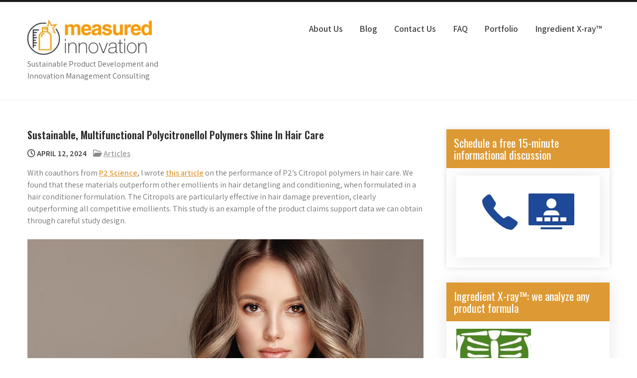

--- FILE ---
content_type: text/html; charset=UTF-8
request_url: https://measuredinnovation.com/sustainable-multifunctional-polycitronellol-polymers-add-shine-to-hair/
body_size: 17938
content:
<!DOCTYPE html>
<html dir="ltr" lang="en" prefix="og: https://ogp.me/ns#">
<head>
<meta charset="UTF-8">
<meta name="viewport" content="width=device-width, initial-scale=1">
<link rel="profile" href="http://gmpg.org/xfn/11">
<title>Sustainable, Multifunctional Polycitronellol Polymers Shine In Hair Care -</title>
	<style>img:is([sizes="auto" i], [sizes^="auto," i]) { contain-intrinsic-size: 3000px 1500px }</style>
	
		<!-- All in One SEO 4.8.5 - aioseo.com -->
	<meta name="description" content="With coauthors from P2 Science, I wrote this article on the performance of P2&#039;s Citropol polymers in hair care. We found that these materials outperform other emollients in hair detangling and conditioning, when formulated in a hair conditioner formulation. The Citropols are particularly effective in hair damage prevention, clearly outperforming all competitive emollients. This study" />
	<meta name="robots" content="max-image-preview:large" />
	<meta name="author" content="mdemul"/>
	<link rel="canonical" href="https://measuredinnovation.com/sustainable-multifunctional-polycitronellol-polymers-add-shine-to-hair/" />
	<meta name="generator" content="All in One SEO (AIOSEO) 4.8.5" />
		<meta property="og:locale" content="en_US" />
		<meta property="og:site_name" content="- Sustainable Product Development and Innovation Management Consulting" />
		<meta property="og:type" content="article" />
		<meta property="og:title" content="Sustainable, Multifunctional Polycitronellol Polymers Shine In Hair Care -" />
		<meta property="og:description" content="With coauthors from P2 Science, I wrote this article on the performance of P2&#039;s Citropol polymers in hair care. We found that these materials outperform other emollients in hair detangling and conditioning, when formulated in a hair conditioner formulation. The Citropols are particularly effective in hair damage prevention, clearly outperforming all competitive emollients. This study" />
		<meta property="og:url" content="https://measuredinnovation.com/sustainable-multifunctional-polycitronellol-polymers-add-shine-to-hair/" />
		<meta property="og:image" content="https://measuredinnovation.com/wp-content/uploads/2020/02/cropped-measured-innovation-logo-1.jpg" />
		<meta property="og:image:secure_url" content="https://measuredinnovation.com/wp-content/uploads/2020/02/cropped-measured-innovation-logo-1.jpg" />
		<meta property="og:image:width" content="250" />
		<meta property="og:image:height" content="71" />
		<meta property="article:published_time" content="2024-04-12T19:02:47+00:00" />
		<meta property="article:modified_time" content="2025-01-10T19:26:03+00:00" />
		<meta name="twitter:card" content="summary_large_image" />
		<meta name="twitter:title" content="Sustainable, Multifunctional Polycitronellol Polymers Shine In Hair Care -" />
		<meta name="twitter:description" content="With coauthors from P2 Science, I wrote this article on the performance of P2&#039;s Citropol polymers in hair care. We found that these materials outperform other emollients in hair detangling and conditioning, when formulated in a hair conditioner formulation. The Citropols are particularly effective in hair damage prevention, clearly outperforming all competitive emollients. This study" />
		<meta name="twitter:image" content="https://measuredinnovation.com/wp-content/uploads/2020/02/cropped-measured-innovation-logo-1.jpg" />
		<script type="application/ld+json" class="aioseo-schema">
			{"@context":"https:\/\/schema.org","@graph":[{"@type":"BlogPosting","@id":"https:\/\/measuredinnovation.com\/sustainable-multifunctional-polycitronellol-polymers-add-shine-to-hair\/#blogposting","name":"Sustainable, Multifunctional Polycitronellol Polymers Shine In Hair Care -","headline":"Sustainable, Multifunctional Polycitronellol Polymers Shine In Hair Care","author":{"@id":"https:\/\/measuredinnovation.com\/author\/mdemul\/#author"},"publisher":{"@id":"https:\/\/measuredinnovation.com\/#organization"},"image":{"@type":"ImageObject","url":"https:\/\/measuredinnovation.com\/wp-content\/uploads\/2024\/04\/Happi-cover-image.jpg","@id":"https:\/\/measuredinnovation.com\/sustainable-multifunctional-polycitronellol-polymers-add-shine-to-hair\/#articleImage","width":900,"height":585},"datePublished":"2024-04-12T12:02:47-07:00","dateModified":"2025-01-10T11:26:03-08:00","inLanguage":"en","mainEntityOfPage":{"@id":"https:\/\/measuredinnovation.com\/sustainable-multifunctional-polycitronellol-polymers-add-shine-to-hair\/#webpage"},"isPartOf":{"@id":"https:\/\/measuredinnovation.com\/sustainable-multifunctional-polycitronellol-polymers-add-shine-to-hair\/#webpage"},"articleSection":"Articles, claims substantiation, hair care, product development"},{"@type":"BreadcrumbList","@id":"https:\/\/measuredinnovation.com\/sustainable-multifunctional-polycitronellol-polymers-add-shine-to-hair\/#breadcrumblist","itemListElement":[{"@type":"ListItem","@id":"https:\/\/measuredinnovation.com#listItem","position":1,"name":"Home","item":"https:\/\/measuredinnovation.com","nextItem":{"@type":"ListItem","@id":"https:\/\/measuredinnovation.com\/category\/articles\/#listItem","name":"Articles"}},{"@type":"ListItem","@id":"https:\/\/measuredinnovation.com\/category\/articles\/#listItem","position":2,"name":"Articles","item":"https:\/\/measuredinnovation.com\/category\/articles\/","nextItem":{"@type":"ListItem","@id":"https:\/\/measuredinnovation.com\/sustainable-multifunctional-polycitronellol-polymers-add-shine-to-hair\/#listItem","name":"Sustainable, Multifunctional Polycitronellol Polymers Shine In Hair Care"},"previousItem":{"@type":"ListItem","@id":"https:\/\/measuredinnovation.com#listItem","name":"Home"}},{"@type":"ListItem","@id":"https:\/\/measuredinnovation.com\/sustainable-multifunctional-polycitronellol-polymers-add-shine-to-hair\/#listItem","position":3,"name":"Sustainable, Multifunctional Polycitronellol Polymers Shine In Hair Care","previousItem":{"@type":"ListItem","@id":"https:\/\/measuredinnovation.com\/category\/articles\/#listItem","name":"Articles"}}]},{"@type":"Organization","@id":"https:\/\/measuredinnovation.com\/#organization","description":"Sustainable Product Development and Innovation Management Consulting","url":"https:\/\/measuredinnovation.com\/","logo":{"@type":"ImageObject","url":"https:\/\/measuredinnovation.com\/wp-content\/uploads\/2020\/02\/cropped-measured-innovation-logo-1.jpg","@id":"https:\/\/measuredinnovation.com\/sustainable-multifunctional-polycitronellol-polymers-add-shine-to-hair\/#organizationLogo","width":250,"height":71},"image":{"@id":"https:\/\/measuredinnovation.com\/sustainable-multifunctional-polycitronellol-polymers-add-shine-to-hair\/#organizationLogo"}},{"@type":"Person","@id":"https:\/\/measuredinnovation.com\/author\/mdemul\/#author","url":"https:\/\/measuredinnovation.com\/author\/mdemul\/","name":"mdemul","image":{"@type":"ImageObject","@id":"https:\/\/measuredinnovation.com\/sustainable-multifunctional-polycitronellol-polymers-add-shine-to-hair\/#authorImage","url":"https:\/\/secure.gravatar.com\/avatar\/5c52b185ab773288fcce42596469feb021e07d16e7bc880f1a5986b4ebcde71b?s=96&d=mm&r=g","width":96,"height":96,"caption":"mdemul"}},{"@type":"WebPage","@id":"https:\/\/measuredinnovation.com\/sustainable-multifunctional-polycitronellol-polymers-add-shine-to-hair\/#webpage","url":"https:\/\/measuredinnovation.com\/sustainable-multifunctional-polycitronellol-polymers-add-shine-to-hair\/","name":"Sustainable, Multifunctional Polycitronellol Polymers Shine In Hair Care -","description":"With coauthors from P2 Science, I wrote this article on the performance of P2's Citropol polymers in hair care. We found that these materials outperform other emollients in hair detangling and conditioning, when formulated in a hair conditioner formulation. The Citropols are particularly effective in hair damage prevention, clearly outperforming all competitive emollients. This study","inLanguage":"en","isPartOf":{"@id":"https:\/\/measuredinnovation.com\/#website"},"breadcrumb":{"@id":"https:\/\/measuredinnovation.com\/sustainable-multifunctional-polycitronellol-polymers-add-shine-to-hair\/#breadcrumblist"},"author":{"@id":"https:\/\/measuredinnovation.com\/author\/mdemul\/#author"},"creator":{"@id":"https:\/\/measuredinnovation.com\/author\/mdemul\/#author"},"datePublished":"2024-04-12T12:02:47-07:00","dateModified":"2025-01-10T11:26:03-08:00"},{"@type":"WebSite","@id":"https:\/\/measuredinnovation.com\/#website","url":"https:\/\/measuredinnovation.com\/","description":"Sustainable Product Development and Innovation Management Consulting","inLanguage":"en","publisher":{"@id":"https:\/\/measuredinnovation.com\/#organization"}}]}
		</script>
		<!-- All in One SEO -->

<link rel='dns-prefetch' href='//js.stripe.com' />
<link rel='dns-prefetch' href='//fonts.googleapis.com' />
<link rel="alternate" type="application/rss+xml" title=" &raquo; Feed" href="https://measuredinnovation.com/feed/" />
<link rel="alternate" type="application/rss+xml" title=" &raquo; Comments Feed" href="https://measuredinnovation.com/comments/feed/" />
		<!-- This site uses the Google Analytics by MonsterInsights plugin v9.6.1 - Using Analytics tracking - https://www.monsterinsights.com/ -->
							<script src="//www.googletagmanager.com/gtag/js?id=G-B82LW0MT3H"  data-cfasync="false" data-wpfc-render="false" type="text/javascript" async></script>
			<script data-cfasync="false" data-wpfc-render="false" type="text/javascript">
				var mi_version = '9.6.1';
				var mi_track_user = true;
				var mi_no_track_reason = '';
								var MonsterInsightsDefaultLocations = {"page_location":"https:\/\/measuredinnovation.com\/sustainable-multifunctional-polycitronellol-polymers-add-shine-to-hair\/"};
								if ( typeof MonsterInsightsPrivacyGuardFilter === 'function' ) {
					var MonsterInsightsLocations = (typeof MonsterInsightsExcludeQuery === 'object') ? MonsterInsightsPrivacyGuardFilter( MonsterInsightsExcludeQuery ) : MonsterInsightsPrivacyGuardFilter( MonsterInsightsDefaultLocations );
				} else {
					var MonsterInsightsLocations = (typeof MonsterInsightsExcludeQuery === 'object') ? MonsterInsightsExcludeQuery : MonsterInsightsDefaultLocations;
				}

								var disableStrs = [
										'ga-disable-G-B82LW0MT3H',
									];

				/* Function to detect opted out users */
				function __gtagTrackerIsOptedOut() {
					for (var index = 0; index < disableStrs.length; index++) {
						if (document.cookie.indexOf(disableStrs[index] + '=true') > -1) {
							return true;
						}
					}

					return false;
				}

				/* Disable tracking if the opt-out cookie exists. */
				if (__gtagTrackerIsOptedOut()) {
					for (var index = 0; index < disableStrs.length; index++) {
						window[disableStrs[index]] = true;
					}
				}

				/* Opt-out function */
				function __gtagTrackerOptout() {
					for (var index = 0; index < disableStrs.length; index++) {
						document.cookie = disableStrs[index] + '=true; expires=Thu, 31 Dec 2099 23:59:59 UTC; path=/';
						window[disableStrs[index]] = true;
					}
				}

				if ('undefined' === typeof gaOptout) {
					function gaOptout() {
						__gtagTrackerOptout();
					}
				}
								window.dataLayer = window.dataLayer || [];

				window.MonsterInsightsDualTracker = {
					helpers: {},
					trackers: {},
				};
				if (mi_track_user) {
					function __gtagDataLayer() {
						dataLayer.push(arguments);
					}

					function __gtagTracker(type, name, parameters) {
						if (!parameters) {
							parameters = {};
						}

						if (parameters.send_to) {
							__gtagDataLayer.apply(null, arguments);
							return;
						}

						if (type === 'event') {
														parameters.send_to = monsterinsights_frontend.v4_id;
							var hookName = name;
							if (typeof parameters['event_category'] !== 'undefined') {
								hookName = parameters['event_category'] + ':' + name;
							}

							if (typeof MonsterInsightsDualTracker.trackers[hookName] !== 'undefined') {
								MonsterInsightsDualTracker.trackers[hookName](parameters);
							} else {
								__gtagDataLayer('event', name, parameters);
							}
							
						} else {
							__gtagDataLayer.apply(null, arguments);
						}
					}

					__gtagTracker('js', new Date());
					__gtagTracker('set', {
						'developer_id.dZGIzZG': true,
											});
					if ( MonsterInsightsLocations.page_location ) {
						__gtagTracker('set', MonsterInsightsLocations);
					}
										__gtagTracker('config', 'G-B82LW0MT3H', {"forceSSL":"true","link_attribution":"true"} );
															window.gtag = __gtagTracker;										(function () {
						/* https://developers.google.com/analytics/devguides/collection/analyticsjs/ */
						/* ga and __gaTracker compatibility shim. */
						var noopfn = function () {
							return null;
						};
						var newtracker = function () {
							return new Tracker();
						};
						var Tracker = function () {
							return null;
						};
						var p = Tracker.prototype;
						p.get = noopfn;
						p.set = noopfn;
						p.send = function () {
							var args = Array.prototype.slice.call(arguments);
							args.unshift('send');
							__gaTracker.apply(null, args);
						};
						var __gaTracker = function () {
							var len = arguments.length;
							if (len === 0) {
								return;
							}
							var f = arguments[len - 1];
							if (typeof f !== 'object' || f === null || typeof f.hitCallback !== 'function') {
								if ('send' === arguments[0]) {
									var hitConverted, hitObject = false, action;
									if ('event' === arguments[1]) {
										if ('undefined' !== typeof arguments[3]) {
											hitObject = {
												'eventAction': arguments[3],
												'eventCategory': arguments[2],
												'eventLabel': arguments[4],
												'value': arguments[5] ? arguments[5] : 1,
											}
										}
									}
									if ('pageview' === arguments[1]) {
										if ('undefined' !== typeof arguments[2]) {
											hitObject = {
												'eventAction': 'page_view',
												'page_path': arguments[2],
											}
										}
									}
									if (typeof arguments[2] === 'object') {
										hitObject = arguments[2];
									}
									if (typeof arguments[5] === 'object') {
										Object.assign(hitObject, arguments[5]);
									}
									if ('undefined' !== typeof arguments[1].hitType) {
										hitObject = arguments[1];
										if ('pageview' === hitObject.hitType) {
											hitObject.eventAction = 'page_view';
										}
									}
									if (hitObject) {
										action = 'timing' === arguments[1].hitType ? 'timing_complete' : hitObject.eventAction;
										hitConverted = mapArgs(hitObject);
										__gtagTracker('event', action, hitConverted);
									}
								}
								return;
							}

							function mapArgs(args) {
								var arg, hit = {};
								var gaMap = {
									'eventCategory': 'event_category',
									'eventAction': 'event_action',
									'eventLabel': 'event_label',
									'eventValue': 'event_value',
									'nonInteraction': 'non_interaction',
									'timingCategory': 'event_category',
									'timingVar': 'name',
									'timingValue': 'value',
									'timingLabel': 'event_label',
									'page': 'page_path',
									'location': 'page_location',
									'title': 'page_title',
									'referrer' : 'page_referrer',
								};
								for (arg in args) {
																		if (!(!args.hasOwnProperty(arg) || !gaMap.hasOwnProperty(arg))) {
										hit[gaMap[arg]] = args[arg];
									} else {
										hit[arg] = args[arg];
									}
								}
								return hit;
							}

							try {
								f.hitCallback();
							} catch (ex) {
							}
						};
						__gaTracker.create = newtracker;
						__gaTracker.getByName = newtracker;
						__gaTracker.getAll = function () {
							return [];
						};
						__gaTracker.remove = noopfn;
						__gaTracker.loaded = true;
						window['__gaTracker'] = __gaTracker;
					})();
									} else {
										console.log("");
					(function () {
						function __gtagTracker() {
							return null;
						}

						window['__gtagTracker'] = __gtagTracker;
						window['gtag'] = __gtagTracker;
					})();
									}
			</script>
				<!-- / Google Analytics by MonsterInsights -->
		<script type="text/javascript">
/* <![CDATA[ */
window._wpemojiSettings = {"baseUrl":"https:\/\/s.w.org\/images\/core\/emoji\/16.0.1\/72x72\/","ext":".png","svgUrl":"https:\/\/s.w.org\/images\/core\/emoji\/16.0.1\/svg\/","svgExt":".svg","source":{"concatemoji":"https:\/\/measuredinnovation.com\/wp-includes\/js\/wp-emoji-release.min.js?ver=6.8.3"}};
/*! This file is auto-generated */
!function(s,n){var o,i,e;function c(e){try{var t={supportTests:e,timestamp:(new Date).valueOf()};sessionStorage.setItem(o,JSON.stringify(t))}catch(e){}}function p(e,t,n){e.clearRect(0,0,e.canvas.width,e.canvas.height),e.fillText(t,0,0);var t=new Uint32Array(e.getImageData(0,0,e.canvas.width,e.canvas.height).data),a=(e.clearRect(0,0,e.canvas.width,e.canvas.height),e.fillText(n,0,0),new Uint32Array(e.getImageData(0,0,e.canvas.width,e.canvas.height).data));return t.every(function(e,t){return e===a[t]})}function u(e,t){e.clearRect(0,0,e.canvas.width,e.canvas.height),e.fillText(t,0,0);for(var n=e.getImageData(16,16,1,1),a=0;a<n.data.length;a++)if(0!==n.data[a])return!1;return!0}function f(e,t,n,a){switch(t){case"flag":return n(e,"\ud83c\udff3\ufe0f\u200d\u26a7\ufe0f","\ud83c\udff3\ufe0f\u200b\u26a7\ufe0f")?!1:!n(e,"\ud83c\udde8\ud83c\uddf6","\ud83c\udde8\u200b\ud83c\uddf6")&&!n(e,"\ud83c\udff4\udb40\udc67\udb40\udc62\udb40\udc65\udb40\udc6e\udb40\udc67\udb40\udc7f","\ud83c\udff4\u200b\udb40\udc67\u200b\udb40\udc62\u200b\udb40\udc65\u200b\udb40\udc6e\u200b\udb40\udc67\u200b\udb40\udc7f");case"emoji":return!a(e,"\ud83e\udedf")}return!1}function g(e,t,n,a){var r="undefined"!=typeof WorkerGlobalScope&&self instanceof WorkerGlobalScope?new OffscreenCanvas(300,150):s.createElement("canvas"),o=r.getContext("2d",{willReadFrequently:!0}),i=(o.textBaseline="top",o.font="600 32px Arial",{});return e.forEach(function(e){i[e]=t(o,e,n,a)}),i}function t(e){var t=s.createElement("script");t.src=e,t.defer=!0,s.head.appendChild(t)}"undefined"!=typeof Promise&&(o="wpEmojiSettingsSupports",i=["flag","emoji"],n.supports={everything:!0,everythingExceptFlag:!0},e=new Promise(function(e){s.addEventListener("DOMContentLoaded",e,{once:!0})}),new Promise(function(t){var n=function(){try{var e=JSON.parse(sessionStorage.getItem(o));if("object"==typeof e&&"number"==typeof e.timestamp&&(new Date).valueOf()<e.timestamp+604800&&"object"==typeof e.supportTests)return e.supportTests}catch(e){}return null}();if(!n){if("undefined"!=typeof Worker&&"undefined"!=typeof OffscreenCanvas&&"undefined"!=typeof URL&&URL.createObjectURL&&"undefined"!=typeof Blob)try{var e="postMessage("+g.toString()+"("+[JSON.stringify(i),f.toString(),p.toString(),u.toString()].join(",")+"));",a=new Blob([e],{type:"text/javascript"}),r=new Worker(URL.createObjectURL(a),{name:"wpTestEmojiSupports"});return void(r.onmessage=function(e){c(n=e.data),r.terminate(),t(n)})}catch(e){}c(n=g(i,f,p,u))}t(n)}).then(function(e){for(var t in e)n.supports[t]=e[t],n.supports.everything=n.supports.everything&&n.supports[t],"flag"!==t&&(n.supports.everythingExceptFlag=n.supports.everythingExceptFlag&&n.supports[t]);n.supports.everythingExceptFlag=n.supports.everythingExceptFlag&&!n.supports.flag,n.DOMReady=!1,n.readyCallback=function(){n.DOMReady=!0}}).then(function(){return e}).then(function(){var e;n.supports.everything||(n.readyCallback(),(e=n.source||{}).concatemoji?t(e.concatemoji):e.wpemoji&&e.twemoji&&(t(e.twemoji),t(e.wpemoji)))}))}((window,document),window._wpemojiSettings);
/* ]]> */
</script>
<style id='wp-emoji-styles-inline-css' type='text/css'>

	img.wp-smiley, img.emoji {
		display: inline !important;
		border: none !important;
		box-shadow: none !important;
		height: 1em !important;
		width: 1em !important;
		margin: 0 0.07em !important;
		vertical-align: -0.1em !important;
		background: none !important;
		padding: 0 !important;
	}
</style>
<link rel='stylesheet' id='wp-block-library-css' href='https://measuredinnovation.com/wp-includes/css/dist/block-library/style.min.css?ver=6.8.3' type='text/css' media='all' />
<style id='wp-block-library-theme-inline-css' type='text/css'>
.wp-block-audio :where(figcaption){color:#555;font-size:13px;text-align:center}.is-dark-theme .wp-block-audio :where(figcaption){color:#ffffffa6}.wp-block-audio{margin:0 0 1em}.wp-block-code{border:1px solid #ccc;border-radius:4px;font-family:Menlo,Consolas,monaco,monospace;padding:.8em 1em}.wp-block-embed :where(figcaption){color:#555;font-size:13px;text-align:center}.is-dark-theme .wp-block-embed :where(figcaption){color:#ffffffa6}.wp-block-embed{margin:0 0 1em}.blocks-gallery-caption{color:#555;font-size:13px;text-align:center}.is-dark-theme .blocks-gallery-caption{color:#ffffffa6}:root :where(.wp-block-image figcaption){color:#555;font-size:13px;text-align:center}.is-dark-theme :root :where(.wp-block-image figcaption){color:#ffffffa6}.wp-block-image{margin:0 0 1em}.wp-block-pullquote{border-bottom:4px solid;border-top:4px solid;color:currentColor;margin-bottom:1.75em}.wp-block-pullquote cite,.wp-block-pullquote footer,.wp-block-pullquote__citation{color:currentColor;font-size:.8125em;font-style:normal;text-transform:uppercase}.wp-block-quote{border-left:.25em solid;margin:0 0 1.75em;padding-left:1em}.wp-block-quote cite,.wp-block-quote footer{color:currentColor;font-size:.8125em;font-style:normal;position:relative}.wp-block-quote:where(.has-text-align-right){border-left:none;border-right:.25em solid;padding-left:0;padding-right:1em}.wp-block-quote:where(.has-text-align-center){border:none;padding-left:0}.wp-block-quote.is-large,.wp-block-quote.is-style-large,.wp-block-quote:where(.is-style-plain){border:none}.wp-block-search .wp-block-search__label{font-weight:700}.wp-block-search__button{border:1px solid #ccc;padding:.375em .625em}:where(.wp-block-group.has-background){padding:1.25em 2.375em}.wp-block-separator.has-css-opacity{opacity:.4}.wp-block-separator{border:none;border-bottom:2px solid;margin-left:auto;margin-right:auto}.wp-block-separator.has-alpha-channel-opacity{opacity:1}.wp-block-separator:not(.is-style-wide):not(.is-style-dots){width:100px}.wp-block-separator.has-background:not(.is-style-dots){border-bottom:none;height:1px}.wp-block-separator.has-background:not(.is-style-wide):not(.is-style-dots){height:2px}.wp-block-table{margin:0 0 1em}.wp-block-table td,.wp-block-table th{word-break:normal}.wp-block-table :where(figcaption){color:#555;font-size:13px;text-align:center}.is-dark-theme .wp-block-table :where(figcaption){color:#ffffffa6}.wp-block-video :where(figcaption){color:#555;font-size:13px;text-align:center}.is-dark-theme .wp-block-video :where(figcaption){color:#ffffffa6}.wp-block-video{margin:0 0 1em}:root :where(.wp-block-template-part.has-background){margin-bottom:0;margin-top:0;padding:1.25em 2.375em}
</style>
<style id='classic-theme-styles-inline-css' type='text/css'>
/*! This file is auto-generated */
.wp-block-button__link{color:#fff;background-color:#32373c;border-radius:9999px;box-shadow:none;text-decoration:none;padding:calc(.667em + 2px) calc(1.333em + 2px);font-size:1.125em}.wp-block-file__button{background:#32373c;color:#fff;text-decoration:none}
</style>
<link rel='stylesheet' id='coblocks-frontend-css' href='https://measuredinnovation.com/wp-content/plugins/coblocks/dist/style-coblocks-1.css?ver=3.1.16' type='text/css' media='all' />
<link rel='stylesheet' id='coblocks-extensions-css' href='https://measuredinnovation.com/wp-content/plugins/coblocks/dist/style-coblocks-extensions.css?ver=3.1.16' type='text/css' media='all' />
<link rel='stylesheet' id='coblocks-animation-css' href='https://measuredinnovation.com/wp-content/plugins/coblocks/dist/style-coblocks-animation.css?ver=2677611078ee87eb3b1c' type='text/css' media='all' />
<link rel='stylesheet' id='font-awesome-css' href='https://measuredinnovation.com/wp-content/plugins/contact-widgets/assets/css/font-awesome.min.css?ver=4.7.0' type='text/css' media='all' />
<style id='global-styles-inline-css' type='text/css'>
:root{--wp--preset--aspect-ratio--square: 1;--wp--preset--aspect-ratio--4-3: 4/3;--wp--preset--aspect-ratio--3-4: 3/4;--wp--preset--aspect-ratio--3-2: 3/2;--wp--preset--aspect-ratio--2-3: 2/3;--wp--preset--aspect-ratio--16-9: 16/9;--wp--preset--aspect-ratio--9-16: 9/16;--wp--preset--color--black: #000000;--wp--preset--color--cyan-bluish-gray: #abb8c3;--wp--preset--color--white: #ffffff;--wp--preset--color--pale-pink: #f78da7;--wp--preset--color--vivid-red: #cf2e2e;--wp--preset--color--luminous-vivid-orange: #ff6900;--wp--preset--color--luminous-vivid-amber: #fcb900;--wp--preset--color--light-green-cyan: #7bdcb5;--wp--preset--color--vivid-green-cyan: #00d084;--wp--preset--color--pale-cyan-blue: #8ed1fc;--wp--preset--color--vivid-cyan-blue: #0693e3;--wp--preset--color--vivid-purple: #9b51e0;--wp--preset--gradient--vivid-cyan-blue-to-vivid-purple: linear-gradient(135deg,rgba(6,147,227,1) 0%,rgb(155,81,224) 100%);--wp--preset--gradient--light-green-cyan-to-vivid-green-cyan: linear-gradient(135deg,rgb(122,220,180) 0%,rgb(0,208,130) 100%);--wp--preset--gradient--luminous-vivid-amber-to-luminous-vivid-orange: linear-gradient(135deg,rgba(252,185,0,1) 0%,rgba(255,105,0,1) 100%);--wp--preset--gradient--luminous-vivid-orange-to-vivid-red: linear-gradient(135deg,rgba(255,105,0,1) 0%,rgb(207,46,46) 100%);--wp--preset--gradient--very-light-gray-to-cyan-bluish-gray: linear-gradient(135deg,rgb(238,238,238) 0%,rgb(169,184,195) 100%);--wp--preset--gradient--cool-to-warm-spectrum: linear-gradient(135deg,rgb(74,234,220) 0%,rgb(151,120,209) 20%,rgb(207,42,186) 40%,rgb(238,44,130) 60%,rgb(251,105,98) 80%,rgb(254,248,76) 100%);--wp--preset--gradient--blush-light-purple: linear-gradient(135deg,rgb(255,206,236) 0%,rgb(152,150,240) 100%);--wp--preset--gradient--blush-bordeaux: linear-gradient(135deg,rgb(254,205,165) 0%,rgb(254,45,45) 50%,rgb(107,0,62) 100%);--wp--preset--gradient--luminous-dusk: linear-gradient(135deg,rgb(255,203,112) 0%,rgb(199,81,192) 50%,rgb(65,88,208) 100%);--wp--preset--gradient--pale-ocean: linear-gradient(135deg,rgb(255,245,203) 0%,rgb(182,227,212) 50%,rgb(51,167,181) 100%);--wp--preset--gradient--electric-grass: linear-gradient(135deg,rgb(202,248,128) 0%,rgb(113,206,126) 100%);--wp--preset--gradient--midnight: linear-gradient(135deg,rgb(2,3,129) 0%,rgb(40,116,252) 100%);--wp--preset--font-size--small: 13px;--wp--preset--font-size--medium: 20px;--wp--preset--font-size--large: 36px;--wp--preset--font-size--x-large: 42px;--wp--preset--spacing--20: 0.44rem;--wp--preset--spacing--30: 0.67rem;--wp--preset--spacing--40: 1rem;--wp--preset--spacing--50: 1.5rem;--wp--preset--spacing--60: 2.25rem;--wp--preset--spacing--70: 3.38rem;--wp--preset--spacing--80: 5.06rem;--wp--preset--shadow--natural: 6px 6px 9px rgba(0, 0, 0, 0.2);--wp--preset--shadow--deep: 12px 12px 50px rgba(0, 0, 0, 0.4);--wp--preset--shadow--sharp: 6px 6px 0px rgba(0, 0, 0, 0.2);--wp--preset--shadow--outlined: 6px 6px 0px -3px rgba(255, 255, 255, 1), 6px 6px rgba(0, 0, 0, 1);--wp--preset--shadow--crisp: 6px 6px 0px rgba(0, 0, 0, 1);}:where(.is-layout-flex){gap: 0.5em;}:where(.is-layout-grid){gap: 0.5em;}body .is-layout-flex{display: flex;}.is-layout-flex{flex-wrap: wrap;align-items: center;}.is-layout-flex > :is(*, div){margin: 0;}body .is-layout-grid{display: grid;}.is-layout-grid > :is(*, div){margin: 0;}:where(.wp-block-columns.is-layout-flex){gap: 2em;}:where(.wp-block-columns.is-layout-grid){gap: 2em;}:where(.wp-block-post-template.is-layout-flex){gap: 1.25em;}:where(.wp-block-post-template.is-layout-grid){gap: 1.25em;}.has-black-color{color: var(--wp--preset--color--black) !important;}.has-cyan-bluish-gray-color{color: var(--wp--preset--color--cyan-bluish-gray) !important;}.has-white-color{color: var(--wp--preset--color--white) !important;}.has-pale-pink-color{color: var(--wp--preset--color--pale-pink) !important;}.has-vivid-red-color{color: var(--wp--preset--color--vivid-red) !important;}.has-luminous-vivid-orange-color{color: var(--wp--preset--color--luminous-vivid-orange) !important;}.has-luminous-vivid-amber-color{color: var(--wp--preset--color--luminous-vivid-amber) !important;}.has-light-green-cyan-color{color: var(--wp--preset--color--light-green-cyan) !important;}.has-vivid-green-cyan-color{color: var(--wp--preset--color--vivid-green-cyan) !important;}.has-pale-cyan-blue-color{color: var(--wp--preset--color--pale-cyan-blue) !important;}.has-vivid-cyan-blue-color{color: var(--wp--preset--color--vivid-cyan-blue) !important;}.has-vivid-purple-color{color: var(--wp--preset--color--vivid-purple) !important;}.has-black-background-color{background-color: var(--wp--preset--color--black) !important;}.has-cyan-bluish-gray-background-color{background-color: var(--wp--preset--color--cyan-bluish-gray) !important;}.has-white-background-color{background-color: var(--wp--preset--color--white) !important;}.has-pale-pink-background-color{background-color: var(--wp--preset--color--pale-pink) !important;}.has-vivid-red-background-color{background-color: var(--wp--preset--color--vivid-red) !important;}.has-luminous-vivid-orange-background-color{background-color: var(--wp--preset--color--luminous-vivid-orange) !important;}.has-luminous-vivid-amber-background-color{background-color: var(--wp--preset--color--luminous-vivid-amber) !important;}.has-light-green-cyan-background-color{background-color: var(--wp--preset--color--light-green-cyan) !important;}.has-vivid-green-cyan-background-color{background-color: var(--wp--preset--color--vivid-green-cyan) !important;}.has-pale-cyan-blue-background-color{background-color: var(--wp--preset--color--pale-cyan-blue) !important;}.has-vivid-cyan-blue-background-color{background-color: var(--wp--preset--color--vivid-cyan-blue) !important;}.has-vivid-purple-background-color{background-color: var(--wp--preset--color--vivid-purple) !important;}.has-black-border-color{border-color: var(--wp--preset--color--black) !important;}.has-cyan-bluish-gray-border-color{border-color: var(--wp--preset--color--cyan-bluish-gray) !important;}.has-white-border-color{border-color: var(--wp--preset--color--white) !important;}.has-pale-pink-border-color{border-color: var(--wp--preset--color--pale-pink) !important;}.has-vivid-red-border-color{border-color: var(--wp--preset--color--vivid-red) !important;}.has-luminous-vivid-orange-border-color{border-color: var(--wp--preset--color--luminous-vivid-orange) !important;}.has-luminous-vivid-amber-border-color{border-color: var(--wp--preset--color--luminous-vivid-amber) !important;}.has-light-green-cyan-border-color{border-color: var(--wp--preset--color--light-green-cyan) !important;}.has-vivid-green-cyan-border-color{border-color: var(--wp--preset--color--vivid-green-cyan) !important;}.has-pale-cyan-blue-border-color{border-color: var(--wp--preset--color--pale-cyan-blue) !important;}.has-vivid-cyan-blue-border-color{border-color: var(--wp--preset--color--vivid-cyan-blue) !important;}.has-vivid-purple-border-color{border-color: var(--wp--preset--color--vivid-purple) !important;}.has-vivid-cyan-blue-to-vivid-purple-gradient-background{background: var(--wp--preset--gradient--vivid-cyan-blue-to-vivid-purple) !important;}.has-light-green-cyan-to-vivid-green-cyan-gradient-background{background: var(--wp--preset--gradient--light-green-cyan-to-vivid-green-cyan) !important;}.has-luminous-vivid-amber-to-luminous-vivid-orange-gradient-background{background: var(--wp--preset--gradient--luminous-vivid-amber-to-luminous-vivid-orange) !important;}.has-luminous-vivid-orange-to-vivid-red-gradient-background{background: var(--wp--preset--gradient--luminous-vivid-orange-to-vivid-red) !important;}.has-very-light-gray-to-cyan-bluish-gray-gradient-background{background: var(--wp--preset--gradient--very-light-gray-to-cyan-bluish-gray) !important;}.has-cool-to-warm-spectrum-gradient-background{background: var(--wp--preset--gradient--cool-to-warm-spectrum) !important;}.has-blush-light-purple-gradient-background{background: var(--wp--preset--gradient--blush-light-purple) !important;}.has-blush-bordeaux-gradient-background{background: var(--wp--preset--gradient--blush-bordeaux) !important;}.has-luminous-dusk-gradient-background{background: var(--wp--preset--gradient--luminous-dusk) !important;}.has-pale-ocean-gradient-background{background: var(--wp--preset--gradient--pale-ocean) !important;}.has-electric-grass-gradient-background{background: var(--wp--preset--gradient--electric-grass) !important;}.has-midnight-gradient-background{background: var(--wp--preset--gradient--midnight) !important;}.has-small-font-size{font-size: var(--wp--preset--font-size--small) !important;}.has-medium-font-size{font-size: var(--wp--preset--font-size--medium) !important;}.has-large-font-size{font-size: var(--wp--preset--font-size--large) !important;}.has-x-large-font-size{font-size: var(--wp--preset--font-size--x-large) !important;}
:where(.wp-block-post-template.is-layout-flex){gap: 1.25em;}:where(.wp-block-post-template.is-layout-grid){gap: 1.25em;}
:where(.wp-block-columns.is-layout-flex){gap: 2em;}:where(.wp-block-columns.is-layout-grid){gap: 2em;}
:root :where(.wp-block-pullquote){font-size: 1.5em;line-height: 1.6;}
</style>
<link rel='stylesheet' id='wpecpp-css' href='https://measuredinnovation.com/wp-content/plugins/wp-ecommerce-paypal/assets/css/wpecpp.css?ver=2.0.1' type='text/css' media='all' />
<link rel='stylesheet' id='wp-components-css' href='https://measuredinnovation.com/wp-includes/css/dist/components/style.min.css?ver=6.8.3' type='text/css' media='all' />
<link rel='stylesheet' id='godaddy-styles-css' href='https://measuredinnovation.com/wp-content/mu-plugins/vendor/wpex/godaddy-launch/includes/Dependencies/GoDaddy/Styles/build/latest.css?ver=2.0.2' type='text/css' media='all' />
<link rel='stylesheet' id='eco-greenest-lite-font-css' href='//fonts.googleapis.com/css?family=Assistant%3A300%2C400%2C600%7CPoppins%3A400%2C600%2C700%2C800%7COswald%3A300%2C400%2C600&#038;ver=6.8.3' type='text/css' media='all' />
<link rel='stylesheet' id='eco-greenest-lite-basic-style-css' href='https://measuredinnovation.com/wp-content/themes/eco-greenest-lite/style.css?ver=6.8.3' type='text/css' media='all' />
<link rel='stylesheet' id='nivo-slider-css' href='https://measuredinnovation.com/wp-content/themes/eco-greenest-lite/css/nivo-slider.css?ver=6.8.3' type='text/css' media='all' />
<link rel='stylesheet' id='fontawesome-all-style-css' href='https://measuredinnovation.com/wp-content/themes/eco-greenest-lite/fontsawesome/css/fontawesome-all.css?ver=6.8.3' type='text/css' media='all' />
<link rel='stylesheet' id='eco-greenest-lite-responsive-css' href='https://measuredinnovation.com/wp-content/themes/eco-greenest-lite/css/responsive.css?ver=6.8.3' type='text/css' media='all' />
<link rel='stylesheet' id='dashicons-css' href='https://measuredinnovation.com/wp-includes/css/dashicons.min.css?ver=6.8.3' type='text/css' media='all' />
<script type="text/javascript" src="https://measuredinnovation.com/wp-content/plugins/google-analytics-for-wordpress/assets/js/frontend-gtag.min.js?ver=9.6.1" id="monsterinsights-frontend-script-js" async="async" data-wp-strategy="async"></script>
<script data-cfasync="false" data-wpfc-render="false" type="text/javascript" id='monsterinsights-frontend-script-js-extra'>/* <![CDATA[ */
var monsterinsights_frontend = {"js_events_tracking":"true","download_extensions":"doc,pdf,ppt,zip,xls,docx,pptx,xlsx","inbound_paths":"[{\"path\":\"\\\/go\\\/\",\"label\":\"affiliate\"},{\"path\":\"\\\/recommend\\\/\",\"label\":\"affiliate\"}]","home_url":"https:\/\/measuredinnovation.com","hash_tracking":"false","v4_id":"G-B82LW0MT3H"};/* ]]> */
</script>
<script type="text/javascript" src="https://measuredinnovation.com/wp-includes/js/jquery/jquery.min.js?ver=3.7.1" id="jquery-core-js"></script>
<script type="text/javascript" src="https://measuredinnovation.com/wp-includes/js/jquery/jquery-migrate.min.js?ver=3.4.1" id="jquery-migrate-js"></script>
<script type="text/javascript" src="https://measuredinnovation.com/wp-content/themes/eco-greenest-lite/js/jquery.nivo.slider.js?ver=6.8.3" id="jquery-nivo-slider-js"></script>
<script type="text/javascript" src="https://measuredinnovation.com/wp-content/themes/eco-greenest-lite/js/editable.js?ver=6.8.3" id="eco-greenest-lite-editable-js"></script>
<link rel="https://api.w.org/" href="https://measuredinnovation.com/wp-json/" /><link rel="alternate" title="JSON" type="application/json" href="https://measuredinnovation.com/wp-json/wp/v2/posts/715" /><link rel="EditURI" type="application/rsd+xml" title="RSD" href="https://measuredinnovation.com/xmlrpc.php?rsd" />
<link rel='shortlink' href='https://measuredinnovation.com/?p=715' />
<link rel="alternate" title="oEmbed (JSON)" type="application/json+oembed" href="https://measuredinnovation.com/wp-json/oembed/1.0/embed?url=https%3A%2F%2Fmeasuredinnovation.com%2Fsustainable-multifunctional-polycitronellol-polymers-add-shine-to-hair%2F" />
<link rel="alternate" title="oEmbed (XML)" type="text/xml+oembed" href="https://measuredinnovation.com/wp-json/oembed/1.0/embed?url=https%3A%2F%2Fmeasuredinnovation.com%2Fsustainable-multifunctional-polycitronellol-polymers-add-shine-to-hair%2F&#038;format=xml" />
	<style type="text/css"> 					
        a, .listview_blogstyle h2 a:hover,
        #sidebar ul li a:hover,						
        .listview_blogstyle h3 a:hover,		
        .postmeta a:hover,		
		.site-navigation .menu a:hover,
		.site-navigation .menu a:focus,
		.site-navigation .menu ul a:hover,
		.site-navigation .menu ul a:focus,
		.site-navigation ul li a:hover, 
		.site-navigation ul li.current-menu-item a,
		.site-navigation ul li.current-menu-parent a.parent,
		.site-navigation ul li.current-menu-item ul.sub-menu li a:hover,		 			
        .button:hover,
		.topsocial_icons a:hover,
		.nivo-caption h2 span,
		h2.services_title span,		
		.blog_postmeta a:hover,
		.blog_postmeta a:focus,				
		.site-footer ul li a:hover, 
		.site-footer ul li.current_page_item a		
            { color:#dd9933;}					 
            
        .pagination ul li .current, .pagination ul li a:hover, 
        #commentform input#submit:hover,		
        .nivo-controlNav a.active,
		.sd-search input, .sd-top-bar-nav .sd-search input,			
		a.blogreadmore,	
		h3.widget-title,
		.services_3col:hover,			
		.nivo-caption .slide_morebtn:hover,
		.learnmore:hover,		
		.copyrigh-wrapper:before,
		.ftr3colbx a.get_an_enquiry:hover,									
        #sidebar .search-form input.search-submit,				
        .wpcf7 input[type='submit'],				
        nav.pagination .page-numbers.current,		
		.blogreadbtn,
		a.donatebutton,
		.services_3col .iconbox:before, 
		.services_3col .iconbox:after,		
        .toggle a	
            { background-color:#dd9933;}
			
		
		.tagcloud a:hover,		
		.topsocial_icons a:hover,		
		h3.widget-title::after
            { border-color:#dd9933;}
			
			
		 button:focus,
		input[type="button"]:focus,
		input[type="reset"]:focus,
		input[type="submit"]:focus,
		input[type="text"]:focus,
		input[type="email"]:focus,
		input[type="url"]:focus,
		input[type="password"]:focus,
		input[type="search"]:focus,
		input[type="number"]:focus,
		input[type="tel"]:focus,
		input[type="range"]:focus,
		input[type="date"]:focus,
		input[type="month"]:focus,
		input[type="week"]:focus,
		input[type="time"]:focus,
		input[type="datetime"]:focus,
		input[type="datetime-local"]:focus,
		input[type="color"]:focus,
		textarea:focus,
		#templatelayout a:focus
            { outline:thin dotted #dd9933;}				
		
		 
		a.donatebutton:hover
       	 { background-color:#000000;} 					
	
    </style> 
	<style type="text/css">
			.site-header{
			background: url() no-repeat;
			background-position: center top;
		}
		.logo h1 a { color:#2d251e;}
		
	</style>
    
    <link rel="icon" href="https://measuredinnovation.com/wp-content/uploads/2020/02/cropped-icononly-32x32.jpg" sizes="32x32" />
<link rel="icon" href="https://measuredinnovation.com/wp-content/uploads/2020/02/cropped-icononly-192x192.jpg" sizes="192x192" />
<link rel="apple-touch-icon" href="https://measuredinnovation.com/wp-content/uploads/2020/02/cropped-icononly-180x180.jpg" />
<meta name="msapplication-TileImage" content="https://measuredinnovation.com/wp-content/uploads/2020/02/cropped-icononly-270x270.jpg" />
</head>
<body class="wp-singular post-template-default single single-post postid-715 single-format-standard wp-custom-logo wp-embed-responsive wp-theme-eco-greenest-lite">
<a class="skip-link screen-reader-text" href="#tabnavigator">
Skip to content</a>
<div id="templatelayout" >

<div class="site-header siteinner ">  
	  
  
 <div class="container"> 
     <div class="logo">
           <a href="https://measuredinnovation.com/" class="custom-logo-link" rel="home"><img width="250" height="71" src="https://measuredinnovation.com/wp-content/uploads/2020/02/cropped-measured-innovation-logo-1.jpg" class="custom-logo" alt="" decoding="async" /></a>            <h1><a href="https://measuredinnovation.com/" rel="home"></a></h1>
                            <p>Sustainable Product Development and Innovation Management Consulting</p>
                 </div><!-- logo --> 
     <div class="header_right"> 
     
               <div id="mainnavigator">       
		   <button class="menu-toggle" aria-controls="main-navigation" aria-expanded="false" type="button">
			<span aria-hidden="true">Menu</span>
			<span class="dashicons" aria-hidden="true"></span>
		   </button>

		  <nav id="main-navigation" class="site-navigation primary-navigation" role="navigation">
			<ul id="primary" class="primary-menu menu"><li id="menu-item-172" class="menu-item menu-item-type-post_type menu-item-object-page menu-item-172"><a href="https://measuredinnovation.com/about/">About Us</a></li>
<li id="menu-item-166" class="menu-item menu-item-type-post_type menu-item-object-page current_page_parent menu-item-166"><a href="https://measuredinnovation.com/blog/">Blog</a></li>
<li id="menu-item-171" class="menu-item menu-item-type-post_type menu-item-object-page menu-item-171"><a href="https://measuredinnovation.com/contact/">Contact Us</a></li>
<li id="menu-item-237" class="menu-item menu-item-type-post_type menu-item-object-page menu-item-237"><a href="https://measuredinnovation.com/faq/">FAQ</a></li>
<li id="menu-item-168" class="menu-item menu-item-type-post_type menu-item-object-page menu-item-168"><a href="https://measuredinnovation.com/portfolio/">Portfolio</a></li>
<li id="menu-item-526" class="menu-item menu-item-type-post_type menu-item-object-page menu-item-526"><a href="https://measuredinnovation.com/ingredient-x-ray/">Ingredient X-ray™</a></li>
</ul>		  </nav><!-- .site-navigation -->
	    </div><!-- #mainnavigator -->                 
     
                      
		 
     
     </div><!-- .header_right -->
     
     <div class="clear"></div>
     
  </div><!-- .container -->
</div><!--.site-header --> 
 
   
        

<div class="container">
     <div id="tabnavigator">
        <div class="template_contentbx ">            
                                    <div class="listview_blogstyle">
<article id="post-715" class="single-post post-715 post type-post status-publish format-standard hentry category-articles tag-claims-substantiation tag-hair-care tag-product-development">
 		   
    
    <header class="entry-header">
        <h3 class="single-title">Sustainable, Multifunctional Polycitronellol Polymers Shine In Hair Care</h3>    
       <div class="blog_postmeta">
            <div class="post-date"> <i class="far fa-clock"></i> April 12, 2024</div><!-- post-date --> 
              
                   <span class="blogpost_cat"> <i class="far fa-folder-open"></i> <a href="https://measuredinnovation.com/category/articles/" rel="category tag">Articles</a></span>
                                 
       </div><!-- .blog_postmeta -->   
    </header><!-- .entry-header -->          
    

    <div class="entry-content">		
        
<p>With coauthors from <a href="https://p2science.com/">P2 Science</a>, I wrote <a href="https://happi.texterity.com/happi/april_2024/MobilePagedReplica.action?utm_source=newsletter&amp;utm_medium=email&amp;utm_campaign=TXHAPP240402002&amp;utm_content=gtxcel&amp;pm=2&amp;folio=72#pg73">this article</a> on the performance of P2&#8217;s Citropol polymers in hair care. We found that these materials outperform other emollients in hair detangling and conditioning, when formulated in a hair conditioner formulation. The Citropols are particularly effective in hair damage prevention, clearly outperforming all competitive emollients. This study is an example of the product claims support data we can obtain through careful study design.</p>



<figure class="wp-block-image size-full"><img fetchpriority="high" decoding="async" width="900" height="585" src="https://measuredinnovation.com/wp-content/uploads/2024/04/Happi-cover-image.jpg" alt="" class="wp-image-746" srcset="https://measuredinnovation.com/wp-content/uploads/2024/04/Happi-cover-image.jpg 900w, https://measuredinnovation.com/wp-content/uploads/2024/04/Happi-cover-image-300x195.jpg 300w, https://measuredinnovation.com/wp-content/uploads/2024/04/Happi-cover-image-768x499.jpg 768w" sizes="(max-width: 900px) 100vw, 900px" /></figure>



<p>Ashley Oblon*, Delano Wood*, Patrick Foley*, Marc N.G. de Mul† (* P2 Science Inc., Woodbridge, Connecticut; † Measured Innovation LLC, Weston, Connecticut)</p>



<h2 class="wp-block-heading"><strong>Summary</strong></h2>



<p>Natural terpene-derived Polycitronellol polymers (CITROPOL® from P2 Science) are sustainable, high-performance alternatives to silicones and non-sustainable emollients for a range of beauty and personal care applications. In this article, we demonstrate the benefits Polycitronellol polymers impart when used in a hair conditioner formula. Specifically, we will demonstrate the significant performance Polycitronellol polymers have on damaged hair in terms of conditioning, reduction in breakage, and shine.</p>



<h2 class="wp-block-heading"><strong>Introduction</strong></h2>



<p>Consumers and formulators alike are seeking out healthier and more sustainable ingredients for their beauty and personal care products.&nbsp; However, they are unwilling to make trade-offs with product performance.<sup>1</sup>&nbsp; Formulators have struggled to identify sustainable, silicone-free alternatives that deliver on the high performance consumers seek.<sup>2</sup> &nbsp;Hair care is one category in which consumers are looking for higher levels of performance in sustainable formulations.</p>



<p>In this article we detail new experimental data demonstrating that one class of green and sustainable materials, the natural terpene-derived polycitronellols, outperforms traditional chemicals in hair care applications.  Polycitronellols are polyether oligomers with 2 or more terpene monomers that were designed to exemplify the 12 Principles of Green Chemistry.<sup>3, 4</sup>  They are produced through a novel polymerization process that results in ordered polymers containing repeated methyl branches and dimethyl ether linkages (Figure 1).  This structure mimics that of silicone oils and squalene, resulting in a polymer that is liquid at room temperature and soluble in oils.  There are several variants of polycitronellol available that differ in their chain length and chain-end substituents.  These variations give the polycitronellols unique sensory and performance properties on skin and in hair.</p>


<div class="wp-block-image">
<figure class="aligncenter size-full is-resized"><img decoding="async" width="664" height="160" src="https://measuredinnovation.com/wp-content/uploads/2024/04/Citropol-structure.png" alt="" class="wp-image-748" style="width:646px;height:auto" srcset="https://measuredinnovation.com/wp-content/uploads/2024/04/Citropol-structure.png 664w, https://measuredinnovation.com/wp-content/uploads/2024/04/Citropol-structure-300x72.png 300w" sizes="(max-width: 664px) 100vw, 664px" /></figure></div>


<p><span style="text-decoration: underline;">Figure 1.</span>  Polycitronellol molecular structure demonstrating methyl branches and dimethyl ether linkages.</p>



<p>Polycitronellols are easily formulated into cosmetic emulsions as part of the oil phase. Generally, a usage level between 1 and 5% yields the most robust performance in the final formula. These materials function as emollients, solvents, pigment dispersants, deposition aids, defoamers, and sensory modifiers.&nbsp; This makes them highly versatile, multifunctional ingredients for personal care applications.&nbsp;</p>



<p><span style="text-decoration: underline;">Table 1.</span>  Rinse-off hair conditioner formulation</p>



<figure class="wp-block-image size-large"><img decoding="async" width="1024" height="392" src="https://measuredinnovation.com/wp-content/uploads/2024/04/Table-1-1024x392.jpg" alt="" class="wp-image-749" srcset="https://measuredinnovation.com/wp-content/uploads/2024/04/Table-1-1024x392.jpg 1024w, https://measuredinnovation.com/wp-content/uploads/2024/04/Table-1-300x115.jpg 300w, https://measuredinnovation.com/wp-content/uploads/2024/04/Table-1-768x294.jpg 768w, https://measuredinnovation.com/wp-content/uploads/2024/04/Table-1.jpg 1033w" sizes="(max-width: 1024px) 100vw, 1024px" /><figcaption class="wp-element-caption">Screenshot</figcaption></figure>



<p>To evaluate polycitronellol performance in hair care, we formulated a rinse-off hair conditioner product containing 1% polycitronellol by weight with a chain length of 3 to 10 monomers, or a blend of Polycitronellol with natural oils (“Polycitronellol complex”, Table 1).&nbsp; We also prepared the same hair conditioner formula without Polycitronellol, utilizing a variety of emollients common in hair care in its place.&nbsp; We measured the wet combing force on the hair after using the formulations using a Dia-Stron Fibra.One hair tress testing machine. Using a Bossa Nova Vision Sirtaki instrument, we measured breakage of the treated hair tresses after repeated combing.&nbsp; Two types of hair were used: bleached blonde tresses and natural brown wavy tresses.&nbsp; The bleached blonde tresses are considered damaged hair, while the natural wavy tresses are virgin untreated hair.</p>



<figure class="wp-block-image size-large"><img loading="lazy" decoding="async" width="1024" height="630" src="https://measuredinnovation.com/wp-content/uploads/2024/04/Fig-2-Wet-combing-bb-1024x630.png" alt="" class="wp-image-750" srcset="https://measuredinnovation.com/wp-content/uploads/2024/04/Fig-2-Wet-combing-bb-1024x630.png 1024w, https://measuredinnovation.com/wp-content/uploads/2024/04/Fig-2-Wet-combing-bb-300x185.png 300w, https://measuredinnovation.com/wp-content/uploads/2024/04/Fig-2-Wet-combing-bb-768x473.png 768w, https://measuredinnovation.com/wp-content/uploads/2024/04/Fig-2-Wet-combing-bb-1536x945.png 1536w, https://measuredinnovation.com/wp-content/uploads/2024/04/Fig-2-Wet-combing-bb-2048x1260.png 2048w" sizes="auto, (max-width: 1024px) 100vw, 1024px" /></figure>



<p><span style="text-decoration: underline;">Figure 2.</span>    Wet combing experimental results for bleached blonde tresses, comparing Polycitronellol as the emollient with commercial emollients.</p>



<figure class="wp-block-image size-large"><img loading="lazy" decoding="async" width="1024" height="629" src="https://measuredinnovation.com/wp-content/uploads/2024/04/Fig-3-Wet-combing-nw-1024x629.png" alt="" class="wp-image-751" srcset="https://measuredinnovation.com/wp-content/uploads/2024/04/Fig-3-Wet-combing-nw-1024x629.png 1024w, https://measuredinnovation.com/wp-content/uploads/2024/04/Fig-3-Wet-combing-nw-300x184.png 300w, https://measuredinnovation.com/wp-content/uploads/2024/04/Fig-3-Wet-combing-nw-768x472.png 768w, https://measuredinnovation.com/wp-content/uploads/2024/04/Fig-3-Wet-combing-nw-1536x944.png 1536w, https://measuredinnovation.com/wp-content/uploads/2024/04/Fig-3-Wet-combing-nw-2048x1258.png 2048w" sizes="auto, (max-width: 1024px) 100vw, 1024px" /></figure>



<p><span style="text-decoration: underline;">Figure 3.</span>    Wet combing experimental results for natural wavy tresses, comparing polycitronellol as the emollient with commercial emollients.</p>



<p>The wet combing results are presented in Figures 2 and 3 for both bleached blonde tresses and natural wavy tresses. A taller bar indicates a larger decrease in combing force required to pull a comb through the entire tress, signaling increased hair conditioning. &nbsp;For both hair types, Polycitronellol shows the largest lubricating and detangling effect as shown by a significantly larger reduction in peak combing force compared to the <a></a><a>control </a><a href="#_msocom_1">[CH1]</a><a href="#_msocom_2">[Md2]</a>&nbsp;(untreated hair), which we attribute to improved detangling.&nbsp; The total combing work, which indicates the degree of hair conditioning, showed a significant improvement in hair conditioning using the Polycitronellol over the control. This conditioning effect is even superior to the conditioning provided by several common hair conditioning emollients.&nbsp; This unexpected and marked increase in conditioning demonstrates the power of the proprietary Polycitronellol molecular structure.</p>



<figure class="wp-block-image size-large"><img loading="lazy" decoding="async" width="1024" height="703" src="https://measuredinnovation.com/wp-content/uploads/2024/04/Fig-4-Hair-breakage-1024x703.jpg" alt="" class="wp-image-752" srcset="https://measuredinnovation.com/wp-content/uploads/2024/04/Fig-4-Hair-breakage-1024x703.jpg 1024w, https://measuredinnovation.com/wp-content/uploads/2024/04/Fig-4-Hair-breakage-300x206.jpg 300w, https://measuredinnovation.com/wp-content/uploads/2024/04/Fig-4-Hair-breakage-768x528.jpg 768w, https://measuredinnovation.com/wp-content/uploads/2024/04/Fig-4-Hair-breakage.jpg 1099w" sizes="auto, (max-width: 1024px) 100vw, 1024px" /></figure>



<p><a id="_msocom_1"></a></p>



<p><span style="text-decoration: underline;">Figure 4. </span>   Hair breakage after 16,000 combing cycles as measured by the total broken fiber pixels in the Sirtaki instrument for damaged hair (bleached blonde tresses) and undamaged hair (natural wavy tresses).</p>



<p>We also studied how emollients affected hair breakage due to prolonged combing, using a Bossa Nova Vision Sirtaki instrument, combing the hair tresses repeatedly for 16,000 cycles.&nbsp; The instrument measures the coefficient of friction on dry hair tresses during combing and also measures the number of broken hairs after combing (Figure 5).&nbsp; For damaged hair (bleached blonde tresses), the emollients are not significantly different from the control, except for silicone oil, which caused much more breakage.&nbsp;&nbsp; The results on undamaged hair (natural wavy tresses) indicate that polycitronellol performed similarly as on damaged hair, but the other emollients including silicone oil did much worse.</p>



<p>Finally, we measured the shininess of hair tresses after conditioning with a Courage-Khazaka Skin-Glossymeter.&nbsp; We found that Polycitronellol was comparable to the commercial emollients and to the control for both hair types (Figure 5).</p>



<figure class="wp-block-image size-large"><img loading="lazy" decoding="async" width="1024" height="603" src="https://measuredinnovation.com/wp-content/uploads/2024/04/Gloss-1024x603.png" alt="" class="wp-image-753" srcset="https://measuredinnovation.com/wp-content/uploads/2024/04/Gloss-1024x603.png 1024w, https://measuredinnovation.com/wp-content/uploads/2024/04/Gloss-300x177.png 300w, https://measuredinnovation.com/wp-content/uploads/2024/04/Gloss-768x452.png 768w, https://measuredinnovation.com/wp-content/uploads/2024/04/Gloss-1536x905.png 1536w, https://measuredinnovation.com/wp-content/uploads/2024/04/Gloss-2048x1206.png 2048w" sizes="auto, (max-width: 1024px) 100vw, 1024px" /></figure>



<p><span style="text-decoration: underline;">Figure 5.</span>          Diffuse scattering corrected gloss for all test products and for both bleached blonde and natural wavy hair tresses.</p>



<p>In summary, we found that using polycitronellol in the hair conditioner during wet combing made the hair more conditioned and less tangled compared to the control and to other emollients.&nbsp; For both hair types, polycitronellol treated hair showed much less breakage compared to silicone oil and other emollients in repeated combing.&nbsp; The treated hair tresses were glossy independent of the conditioning treatment.</p>



<p>We can explain these results by considering the physicochemical properties of Polycitronellol.&nbsp; It is unique not only because of its green and sustainable provenance, but also because it is a highly nonpolar, branched, and unsaturated polymer.&nbsp; This structure makes it an excellent conditioner in wet combing, where we postulate that it coats the hair in a thin lubricating film, independent of the hair type.<sup>5</sup>&nbsp; Polycitronellol outperforms all other emollients in hair damage prevention, possibly because they wet the hydrophobic cuticles very well, forming a thin film that does not easily wash off in hair rinsing after conditioning.&nbsp; Hair is composed of keratin protein fibers covered by cuticles, which are layers of dead cells covered in sebum.<sup>6</sup>&nbsp; Each cuticle is covered by a thin lipid layer which renders it hydrophobic.<sup>7</sup>&nbsp; In damaged hair, the cuticles may be damaged and the lipid layer may not be continuous, exposing the hydrophilic keratin fibers.&nbsp; These hydrophilic fibers are not as well wetted by the oily Polycitronellol.</p>



<p>In conclusion, we have shown that Polycitronellol has unique properties when used in a hair conditioner formula.&nbsp; It conditions and detangles significantly better than other emollients in wet combing and strengthens the hair against breakage.&nbsp; We plan to investigate the mechanism of these effects in more detail.</p>



<h2 class="wp-block-heading">References</h2>



<ol class="wp-block-list">
<li>Kevin F. Gallagher, “How Market Trends Have Shaped The Industry – Tips, Traps, And Lessons Learned”, <a href="https://www.cosmeticsandtoiletries.com/research/methods-tools/article/22867012/how-market-trends-have-shaped-the-industry-tips-traps-and-lessons-learned">Cosmetics &amp; Toiletries 2023, September issue, 38-39, DM31-DM38</a>.</li>



<li>Marc N.G. de Mul, “Startup Solutions: A Survey of Green and Sustainable Innovations”, <a href="https://www.cosmeticsandtoiletries.com/cosmetic-ingredients/natural-sustainable/article/21836077/startup-solutions-a-survey-of-green-and-sustainable-innovations">Cosmetics &amp; Toiletries 2021, July/August issue, 22-30</a>.</li>



<li>Patrick Foley, Yonghua Yang, “Polyethers, polyamines, polythioethers, and methods for making same”, U.S. Patent 10,059,801 (2018).</li>



<li>Patrick Foley, “Polycitronellols Reinvent Green, Sensorial Chemistry and Cosmetics”, <a href="https://www.cosmeticsandtoiletries.com/magazine/article/22618472/cosmetics-toiletries-magazine-polycitronellols-reinvent-green-sensorial-chemistry-and-cosmetics"><em>Cosmet. Toil</em>. <strong>2023</strong>, 26-29/DM5-DM8</a>.</li>



<li>Aarti S. Rele, R.B. Mohile, “Effect of mineral oil, sunflower oil, and coconut oil on prevention of hair damage”, <a href="https://pubmed.ncbi.nlm.nih.gov/12715094/"><em>J. Cosmet. Sci.</em> <strong>2002</strong>, <em>54</em>, 175-192</a>.</li>



<li>Si Hyun Lee, Cheunsoon Ahn, “Efect of rinse‑of hair conditioner containing argan oil or camellia oil on the recovery of hair damaged by bleaching”, <a href="https://fashionandtextiles.springeropen.com/articles/10.1186/s40691-021-00282-5">Fashion and Textiles 2022, 9 (17), 1-24</a>.</li>



<li>Maria Fernanda Reis Gavazzoni Dias, “Hair Cosmetics: An Overview”, <a href="https://journals.lww.com/ijot/fulltext/2015/07010/hair_cosmetics__an_overview.2.aspx"><em>Int. J. Trichology</em> <strong>2015</strong>, 7 (1), 1-15</a>.</li>
</ol>



<p></p>
                <div class="postmeta">          
            <div class="post-tags">Tags: <a href="https://measuredinnovation.com/tag/claims-substantiation/" rel="tag">claims substantiation</a>, <a href="https://measuredinnovation.com/tag/hair-care/" rel="tag">hair care</a>, <a href="https://measuredinnovation.com/tag/product-development/" rel="tag">product development</a> </div>
            <div class="clear"></div>
        </div><!-- postmeta -->
    </div><!-- .entry-content -->
   
    <footer class="entry-meta">
          </footer><!-- .entry-meta -->

</article>
</div><!-- .listview_blogstyle-->                    
	<nav class="navigation post-navigation" aria-label="Posts">
		<h2 class="screen-reader-text">Post navigation</h2>
		<div class="nav-links"><div class="nav-previous"><a href="https://measuredinnovation.com/how-to-measure-project-health-in-innovation/" rel="prev">How to measure project health in innovation</a></div><div class="nav-next"><a href="https://measuredinnovation.com/green-polycitronellol-outperforms-as-a-fragrance-enhancer/" rel="next">Green Polycitronellol Outperforms As A Fragrance Enhancer</a></div></div>
	</nav>                    <div class="clear"></div>
                                                      
         </div>  <!-- .template_contentbx-->        
           
          	  <div id="sidebar">    
    <aside id="text-2" class="widget widget_text"><h3 class="widget-title">Schedule a free 15-minute informational discussion</h3>			<div class="textwidget"><p><a href="https://calendly.com/measuredinnovation"><img loading="lazy" decoding="async" class="aligncenter wp-image-584 size-full" src="https://measuredinnovation.com/wp-content/uploads/2021/02/Phone-videocall-blue.jpg" alt="" width="194" height="100" /></a></p>
</div>
		</aside><aside id="media_image-2" class="widget widget_media_image"><h3 class="widget-title">Ingredient X-ray™: we analyze any product formula</h3><a href="https://measuredinnovation.com/ingredient-x-ray/"><img width="150" height="150" src="https://measuredinnovation.com/wp-content/uploads/2021/02/X-ray-clip-art-green-150x150.jpg" class="image wp-image-585  attachment-thumbnail size-thumbnail" alt="" style="max-width: 100%; height: auto;" title="Ingredient X-ray: we analyze any product formula" decoding="async" loading="lazy" /></a></aside><aside id="mc4wp_form_widget-2" class="widget widget_mc4wp_form_widget"><h3 class="widget-title">Sign up for our newsletter</h3><script>(function() {
	window.mc4wp = window.mc4wp || {
		listeners: [],
		forms: {
			on: function(evt, cb) {
				window.mc4wp.listeners.push(
					{
						event   : evt,
						callback: cb
					}
				);
			}
		}
	}
})();
</script><!-- Mailchimp for WordPress v4.10.6 - https://wordpress.org/plugins/mailchimp-for-wp/ --><form id="mc4wp-form-1" class="mc4wp-form mc4wp-form-514" method="post" data-id="514" data-name="Newsletter Signup" ><div class="mc4wp-form-fields"><p>
    <label>First Name</label>
    <input type="text" name="FNAME" required="">
</p>
<p>
    <label>Last Name</label>
    <input type="text" name="LNAME" required="">
</p>
<p>
    <label>Phone Number</label>
    <input type="tel" name="PHONE">
</p>
<p>
	<label>Email address: 
		<input type="email" name="EMAIL" placeholder="Your email address" required />
</label>
</p>

<p>
	<input type="submit" value="Sign up" />
</p></div><label style="display: none !important;">Leave this field empty if you're human: <input type="text" name="_mc4wp_honeypot" value="" tabindex="-1" autocomplete="off" /></label><input type="hidden" name="_mc4wp_timestamp" value="1763708310" /><input type="hidden" name="_mc4wp_form_id" value="514" /><input type="hidden" name="_mc4wp_form_element_id" value="mc4wp-form-1" /><div class="mc4wp-response"></div></form><!-- / Mailchimp for WordPress Plugin --></aside>
		<aside id="recent-posts-2" class="widget widget_recent_entries">
		<h3 class="widget-title">Recent Posts</h3>
		<ul>
											<li>
					<a href="https://measuredinnovation.com/nutrafol-supplements-womens-root-purifier-shampoo-and-mens-active-cleanse-scalp-shampoo-conditioner/">Nutrafol Supplements, Women&#8217;s Root Purifier Shampoo and Men&#8217;s Active Cleanse Scalp Shampoo + Conditioner</a>
									</li>
											<li>
					<a href="https://measuredinnovation.com/loccitane-almond-shower-oil-refill/">L’Occitane Almond Shower Oil Refill</a>
									</li>
											<li>
					<a href="https://measuredinnovation.com/roc-multi-correxion-revive-glow-moisturizer/">ROC Multi Correxion Revive + Glow Moisturizer</a>
									</li>
											<li>
					<a href="https://measuredinnovation.com/scaling-biobased-innovation-how-startups-are-commercializing-next-generation-cosmetic-ingredients/">Scaling Biobased Innovation: How Startups are Commercializing Next-Generation Cosmetic Ingredients</a>
									</li>
											<li>
					<a href="https://measuredinnovation.com/usda-certified-biobased-products-should-personal-care-companies-pursue-the-certification/">USDA Certified Biobased products: Should personal care companies pursue the certification?</a>
									</li>
											<li>
					<a href="https://measuredinnovation.com/green-polycitronellol-outperforms-as-a-fragrance-enhancer/">Green Polycitronellol Outperforms As A Fragrance Enhancer</a>
									</li>
											<li>
					<a href="https://measuredinnovation.com/sustainable-multifunctional-polycitronellol-polymers-add-shine-to-hair/" aria-current="page">Sustainable, Multifunctional Polycitronellol Polymers Shine In Hair Care</a>
									</li>
					</ul>

		</aside>	
</div><!-- sidebar -->                 
        <div class="clear"></div>
    </div><!-- #tabnavigator -->
</div><!-- container -->	

<div class="site-footer">
           <div class="container fixfooter">  
           
            <div class="fter_logo">
                            </div><!-- .fter_logo --> 
           
                    
           
           
      </div><!--end .container-->            

        <div class="copyrigh-wrapper"> 
            <div class="container">               
                <div class="left_fter">
				    - Theme by Grace Themes  
                </div>
                <div class="menu_fter"><div class="menu"><ul>
<li ><a href="https://measuredinnovation.com/">Home</a></li><li class="page_item page-item-2"><a href="https://measuredinnovation.com/about/">About Us</a></li>
<li class="page_item page-item-164 current_page_parent"><a href="https://measuredinnovation.com/blog/">Blog</a></li>
<li class="page_item page-item-19"><a href="https://measuredinnovation.com/contact/">Contact Us</a></li>
<li class="page_item page-item-235"><a href="https://measuredinnovation.com/faq/">Frequently Asked Questions (FAQ)</a></li>
<li class="page_item page-item-162"><a href="https://measuredinnovation.com/gallery/">Gallery</a></li>
<li class="page_item page-item-516"><a href="https://measuredinnovation.com/ingredient-x-ray/">Ingredient X-ray™</a></li>
<li class="page_item page-item-160"><a href="https://measuredinnovation.com/portfolio/">Portfolio</a></li>
<li class="page_item page-item-158"><a href="https://measuredinnovation.com/services/">Services</a></li>
</ul></div>
</div>
                <div class="clear"></div>                                
             </div><!--end .container-->             
        </div><!--end .copyrigh-wrapper-->  
                             
     </div><!--end #site-footer-->
</div><!--#end templatelayout-->
<script type="speculationrules">
{"prefetch":[{"source":"document","where":{"and":[{"href_matches":"\/*"},{"not":{"href_matches":["\/wp-*.php","\/wp-admin\/*","\/wp-content\/uploads\/*","\/wp-content\/*","\/wp-content\/plugins\/*","\/wp-content\/themes\/eco-greenest-lite\/*","\/*\\?(.+)"]}},{"not":{"selector_matches":"a[rel~=\"nofollow\"]"}},{"not":{"selector_matches":".no-prefetch, .no-prefetch a"}}]},"eagerness":"conservative"}]}
</script>
<script>(function() {function maybePrefixUrlField () {
  const value = this.value.trim()
  if (value !== '' && value.indexOf('http') !== 0) {
    this.value = 'http://' + value
  }
}

const urlFields = document.querySelectorAll('.mc4wp-form input[type="url"]')
for (let j = 0; j < urlFields.length; j++) {
  urlFields[j].addEventListener('blur', maybePrefixUrlField)
}
})();</script><script type="text/javascript" src="https://measuredinnovation.com/wp-content/plugins/coblocks/dist/js/coblocks-animation.js?ver=3.1.16" id="coblocks-animation-js"></script>
<script type="text/javascript" src="https://measuredinnovation.com/wp-content/plugins/coblocks/dist/js/vendors/tiny-swiper.js?ver=3.1.16" id="coblocks-tiny-swiper-js"></script>
<script type="text/javascript" id="coblocks-tinyswiper-initializer-js-extra">
/* <![CDATA[ */
var coblocksTinyswiper = {"carouselPrevButtonAriaLabel":"Previous","carouselNextButtonAriaLabel":"Next","sliderImageAriaLabel":"Image"};
/* ]]> */
</script>
<script type="text/javascript" src="https://measuredinnovation.com/wp-content/plugins/coblocks/dist/js/coblocks-tinyswiper-initializer.js?ver=3.1.16" id="coblocks-tinyswiper-initializer-js"></script>
<script type="text/javascript" src="https://js.stripe.com/v3/" id="stripe-js-js"></script>
<script type="text/javascript" id="wpecpp-js-extra">
/* <![CDATA[ */
var wpecpp = {"ajaxUrl":"https:\/\/measuredinnovation.com\/wp-admin\/admin-ajax.php","nonce":"87e5af8080","opens":"2","cancel":"","return":""};
/* ]]> */
</script>
<script type="text/javascript" src="https://measuredinnovation.com/wp-content/plugins/wp-ecommerce-paypal/assets/js/wpecpp.js?ver=2.0.1" id="wpecpp-js"></script>
<script type="text/javascript" id="eco-greenest-lite-js-extra">
/* <![CDATA[ */
var polityliteScreenReaderText = {"expandMain":"Open the main menu","collapseMain":"Close the main menu","expandChild":"expand submenu","collapseChild":"collapse submenu"};
/* ]]> */
</script>
<script type="text/javascript" src="https://measuredinnovation.com/wp-content/themes/eco-greenest-lite/js/navigation.js?ver=01062020" id="eco-greenest-lite-js"></script>
<script type="text/javascript" defer src="https://measuredinnovation.com/wp-content/plugins/mailchimp-for-wp/assets/js/forms.js?ver=4.10.6" id="mc4wp-forms-api-js"></script>
	<script>
	/(trident|msie)/i.test(navigator.userAgent)&&document.getElementById&&window.addEventListener&&window.addEventListener("hashchange",function(){var t,e=location.hash.substring(1);/^[A-z0-9_-]+$/.test(e)&&(t=document.getElementById(e))&&(/^(?:a|select|input|button|textarea)$/i.test(t.tagName)||(t.tabIndex=-1),t.focus())},!1);
	</script>
	</body>
</html>

--- FILE ---
content_type: text/css
request_url: https://measuredinnovation.com/wp-content/themes/eco-greenest-lite/css/nivo-slider.css?ver=6.8.3
body_size: 751
content:
/*
 * jQuery Nivo Slider v3.2
 * http://nivo.dev7studios.com
 *
 * Copyright 2012, Dev7studios
 * Free to use and abuse under the MIT license.
 * http://www.opensource.org/licenses/mit-license.php
 */
 
/* The Nivo Slider styles */

.frontslider-sections{position:relative;}
.nivoSlider {
	position:relative;
	width:100%;
	height:auto;
	overflow: hidden;
}
.nivoSlider img {
	position:absolute;
	top:0px;
	left:0px;
	max-width: none;
}
.nivo-main-image {
	display: block !important;
	position: relative !important; 
	width: 100% !important;
}

/* If an image is wrapped in a link */
.nivoSlider a.nivo-imageLink {
	position:absolute;
	top:0px;
	left:0px;
	width:100%;
	height:100%;
	border:0;
	padding:0;
	margin:0;
	z-index:6;
	display:none;
	background:white; 
	filter:alpha(opacity=0); 
	opacity:0;
}
/* The slices and boxes in the Slider */
.nivo-slice {
	display:block;
	position:absolute;
	z-index:5;
	height:100%;
	top:0;
}
.nivo-box {
	display:block;
	position:absolute;
	z-index:5;
	overflow:hidden;
}
.nivo-box img { display:block; }

/* Caption styles */
.nivo-html-caption {
    display:none;
}
/* Direction nav styles (e.g. Next & Prev) */
.nivo-directionNav a {
	position:absolute;
	top:50%;
	z-index:9;
	cursor:pointer;
}
a.nivo-prevNav {
	left:0px;
	background-position:-57px 0;
	border-radius:0 5px 5px 0;
}
a.nivo-nextNav {
	right:0px;
	background-position:-41px 0 !important;
	border-radius:5px 0 0 5px;
}
/* Control nav styles (e.g. 1,2,3...) */
.nivo-controlNav {
	text-align:center; 
	right:auto; left:auto;
	padding:0;
	position: absolute;
    width:100%;
	bottom:15%;
	z-index:9;
 }
.nivo-controlNav a {
	cursor:pointer;
    border: 0 none;
    display:inline-block;	
    height:16px;
    margin:0 7px 0 0;
    text-indent: -9999px;
    width:16px;
	background-color:#fff;	
	border-radius:5px;
}
.nivo-controlNav a.active { 
	font-weight:bold;
}

.nivo-directionNav a {
    border: 0 none;
    display: block;
    height: 43px;   
    text-indent: -9999px;
    transition: all 200ms ease-in-out 0s;
    width: 43px;
	background:url(../images/slide-nav.png) no-repeat left top;
	background-color:rgba(0,0,0,0.7);
}

.frontslider-sections:hover .nivo-directionNav a {
    opacity: 0.8;
}

/* Caption styles */
.nivo-caption {
	position:absolute;
	left:0;
	right:0;		
	margin:0 auto;
	-webkit-box-sizing: border-box; /* Safari/Chrome, other WebKit */
	-moz-box-sizing: border-box;    /* Firefox, other Gecko */
	box-sizing: border-box;         /* Opera/IE 8+ */
	color:#fff;
	z-index:8;	
	width:40%; 
	top:50%; transform:translateY(-50%);
	text-align:center;
	 }

.nivo-caption h2{ font-family: 'Poppins', sans-serif; font-size:55px; font-weight:700; color:#fff; margin:0 0 20px 0;  position:relative;}
.nivo-caption p{  margin-bottom:35px;}
.nivo-caption .slide_morebtn{ padding:12px 35px; border-radius:25px; text-transform:uppercase; display:inline-block; background-color:#fff; color:#222222; font-weight:bold; }
.nivo-caption .slide_morebtn:hover{ color:#ffffff; }